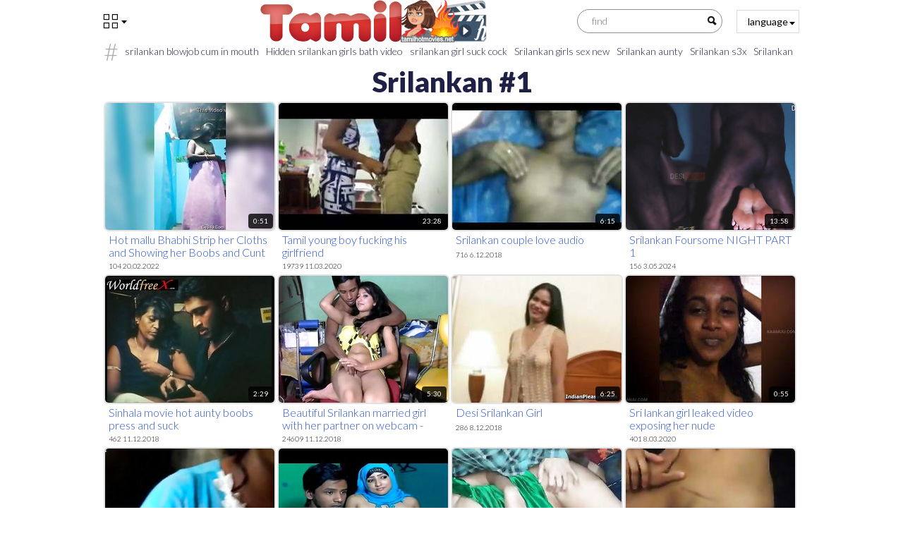

--- FILE ---
content_type: text/html
request_url: https://tamilhotmovies.net/en/category/235339832/Srilankan/popular/1/
body_size: 15109
content:
 
<!DOCTYPE html>
<html lang="en">
<head>
  <base target="_blank">
  <meta content="origin" name="referrer">
  <meta charset="utf-8">
   <meta http-equiv="x-ua-compatible" content="ie=edge">
   <meta name="viewport" content="width=device-width, initial-scale=1.0">
   <title>Tamil Hot Movies - Watch sizzling hot Tamil Srilankan sex videos. </title>
   <link rel="alternate" hreflang="en" href="/en/category/235339832/Srilankan/popular/1/" />
 
   <link rel="canonical" href="https://tamilhotmovies.net/en/category/235339832/Srilankan/popular/1/" />
   <meta name="Description" content="Watch Tamil Srilankan Hot Movies for the latest in adult videos from India. Discover the hottest XXX scenes for free!" />
   <meta name="Keywords" content=""/>
   <meta name="Robots" content="index,follow" />    
   <link rel="stylesheet" href="/assets/css/app.css">
   <script src="https://ajax.googleapis.com/ajax/libs/jquery/1.11.1/jquery.min.js"></script>
  </head>
  <body>
  <script type="text/javascript">var CID=235339832;</script>
  <script src="/js/DKGy6gU5WFQz40CIGTkNd.js" type="text/javascript"></script>
    <div class="header">
        <div class="container">
            <div class="header-content">
                <span class="menu-toggle"></span>
                <div class="logo">
                    <a href="//tamilhotmovies.net" target="_self">
                        <img src="/assets/logo.png" alt="Tamil Hot Movies"></a>
                    </a>
                </div>
                <div class="search-wrap">
                    <form action="/en/search/" target="_self" class="search">
                        <input type="text" name="search" placeholder="find">
                        <button type="submit"></button>
                    </form>
                    <div class="socials">
                    </div>
                    <div class="languages">
                        <span class="lang-current">language</span>
                        <div class="lang-dropdown">
<a href="/en/category/235339832/Srilankan/popular/1/" target="_self" class="en">English</a>
                        </div>
                    </div>
                </div>
    
            </div>
        </div>
    </div>
    
    <div class="main">
        <div class="container">
            <div class="main-content">
                <div class="searches">
 <a href="/en/search/c3JpbGFua2FuICBibG93am9iIGN1bSBpbiBtb3V0aA/" target="_self" title="srilankan  blowjob cum in mouth">srilankan  blowjob cum in mouth</a>  <a href="/en/search/SGlkZGVuIHNyaWxhbmthbiBnaXJscyBiYXRoIHZpZGVv/" target="_self" title="Hidden srilankan girls bath video">Hidden srilankan girls bath video</a>  <a href="/en/search/c3JpbGFua2FuIGdpcmwgc3VjayBjb2Nr/" target="_self" title="srilankan girl suck cock">srilankan girl suck cock</a>  <a href="/en/search/U3JpbGFua2FuIGdpcmxzIHNleCBuZXc/" target="_self" title="Srilankan girls sex new">Srilankan girls sex new</a>  <a href="/en/search/U3JpbGFua2FuIGF1bnR5/" target="_self" title="Srilankan aunty">Srilankan aunty</a>  <a href="/en/search/U3JpbGFua2FuIHMzeA/" target="_self" title="Srilankan s3x">Srilankan s3x</a>  <a href="/en/search/U3JpbGFua2FuIGdyb3VwIHNleA/" target="_self" title="Srilankan group sex">Srilankan group sex</a>  <a href="/en/search/c3JpbGFua2FuIHRhbWlsIHZpZGVvcw/" target="_self" title="srilankan tamil videos">srilankan tamil videos</a>  <a href="/en/search/U3JpbGFua2FuIEFpcmxpbmVz/" target="_self" title="Srilankan Airlines">Srilankan Airlines</a>  <a href="/en/search/U3JpbGFua2FuIGNvdXBsZSBjYW0gc2hvdw/" target="_self" title="Srilankan couple cam show">Srilankan couple cam show</a>  <a href="/en/search/U3JpbGFua2FuIHNleCBhY3RyZXNz/" target="_self" title="Srilankan sex actress">Srilankan sex actress</a>  <a href="/en/search/VGFtaWwgLHNyaWxhbmthbiBzZXg/" target="_self" title="Tamil ,srilankan sex">Tamil ,srilankan sex</a>  <a href="/en/search/c3JpbGFua2FuIGNvdXBsZQ/" target="_self" title="srilankan couple">srilankan couple</a>  <a href="/en/search/U3JpbGFua2FuIHRlZW4gc2V4/" target="_self" title="Srilankan teen sex">Srilankan teen sex</a>  <a href="/en/search/U3JpbGFua2FuIHRhbWls/" target="_self" title="Srilankan tamil">Srilankan tamil</a>  
                </div>
    
                <div class="thumbs-wrap">
                    <div class="aside">
                        <h3>Navigation</h3>
                        <div class="aside-nav">
                                <a href="/en/category/235339832/Srilankan/latest/1/" target="_self"><i class="iconic-hearth"></i>New videos</a>
                                <a href="/en/category/235339832/Srilankan/popular/1/" target="_self"><i class="iconic-star"></i>Hot videos</a>
                                <a href="https://livesexhookers.com/search/tamil/"><i class="iconic-menu_1"></i>Tamil Live Sex</a>
                                <a href="https://pornsites.love/category/indian-porn-tube-sites/"><i class="iconic-like"></i>Tamil Porn Tube Sites</a>
                                <a href="//indiantube.porn"><i class="iconic-like"></i>IndianTube.porn</a>
                        </div>
                    </div>
                    <div class="thumbs">
                        <div class="title-block">
                            <h1 class="title">Srilankan #1</h1>
                        </div>
     	                                       
                        <div class="thumb">
                            <a href="/en/video/4271002775427041296/" class="trd">
                                <div class="thumb-img-wrapper">
                                    <img data-sg="3b45a66540094810" src="/thumbs/296/4271002775427041296_0.jpg"/>
                                    <span class="thumb-info">0:51</span>
                                </div>
                                <span class="thumb-desc">Hot mallu Bhabhi Strip her Cloths and Showing her Boobs and Cunt</span>
                                <span class="thumb-extra">104 20.02.2022</span>
                            </a>
                        </div>                                                                                 
     	                                       
                        <div class="thumb">
                            <a href="/en/video/2705852732144927132/" class="trd">
                                <div class="thumb-img-wrapper">
                                    <img data-sg="258d1eb94204c19c" src="/thumbs/132/2705852732144927132_0.jpg"/>
                                    <span class="thumb-info">23:28</span>
                                </div>
                                <span class="thumb-desc">Tamil young boy fucking his girlfriend</span>
                                <span class="thumb-extra">19739 11.03.2020</span>
                            </a>
                        </div>                                                                                 
     	                                       
                        <div class="thumb">
                            <a href="/en/video/1892856894273446768/" class="trd">
                                <div class="thumb-img-wrapper">
                                    <img data-sg="1a44c75109d16370" src="/thumbs/768/1892856894273446768_0.jpg"/>
                                    <span class="thumb-info">6:15</span>
                                </div>
                                <span class="thumb-desc">Srilankan couple love audio</span>
                                <span class="thumb-extra">716 6.12.2018</span>
                            </a>
                        </div>                                                                                 
     	                                       
                        <div class="thumb">
                            <a href="/en/video/13907650432594594629/" class="trd">
                                <div class="thumb-img-wrapper">
                                    <img data-sg="c101e661ef1bcb45" src="/thumbs/629/13907650432594594629_0.jpg"/>
                                    <span class="thumb-info">13:58</span>
                                </div>
                                <span class="thumb-desc">Srilankan Foursome NIGHT PART 1</span>
                                <span class="thumb-extra">156 3.05.2024</span>
                            </a>
                        </div>                                                                                 
     	                                       
                        <div class="thumb">
                            <a href="/en/video/3824942637019369901/" class="trd">
                                <div class="thumb-img-wrapper">
                                    <img data-sg="3514ed101dc911ad" src="/thumbs/901/3824942637019369901_0.jpg"/>
                                    <span class="thumb-info">2:29</span>
                                </div>
                                <span class="thumb-desc">Sinhala movie hot aunty boobs press and suck</span>
                                <span class="thumb-extra">462 11.12.2018</span>
                            </a>
                        </div>                                                                                 
     	                                       
                        <div class="thumb">
                            <a href="/en/video/3824942636610276219/" class="trd">
                                <div class="thumb-img-wrapper">
                                    <img data-sg="3514ed100566cb7b" src="/thumbs/219/3824942636610276219_0.jpg"/>
                                    <span class="thumb-info">5:30</span>
                                </div>
                                <span class="thumb-desc">Beautiful Srilankan married girl with her partner on webcam - instacam.​pw</span>
                                <span class="thumb-extra">24609 11.12.2018</span>
                            </a>
                        </div>                                                                                 
     	                                       
                        <div class="thumb">
                            <a href="/en/video/1892856896186979460/" class="trd">
                                <div class="thumb-img-wrapper">
                                    <img data-sg="1a44c7517bdf9484" src="/thumbs/460/1892856896186979460_0.jpg"/>
                                    <span class="thumb-info">6:25</span>
                                </div>
                                <span class="thumb-desc">Desi Srilankan Girl</span>
                                <span class="thumb-extra">286 8.12.2018</span>
                            </a>
                        </div>                                                                                 
     	                                       
                        <div class="thumb">
                            <a href="/en/video/2705852734472019595/" class="trd">
                                <div class="thumb-img-wrapper">
                                    <img data-sg="258d1eb9ccb95e8b" src="/thumbs/595/2705852734472019595_0.jpg"/>
                                    <span class="thumb-info">0:55</span>
                                </div>
                                <span class="thumb-desc">Sri lankan girl leaked video  exposing her nude</span>
                                <span class="thumb-extra">401 8.03.2020</span>
                            </a>
                        </div>                                                                                 
     	                                       
                        <div class="thumb">
                            <a href="/en/video/17846070628790015550/" class="trd">
                                <div class="thumb-img-wrapper">
                                    <img data-sg="f7a9faaf318f963e" src="/thumbs/550/17846070628790015550_0.jpg"/>
                                    <span class="thumb-info">7:00</span>
                                </div>
                                <span class="thumb-desc">Married Srilankan Couple MMS - Movies. video2porn2</span>
                                <span class="thumb-extra">2245 1.06.2022</span>
                            </a>
                        </div>                                                                                 
     	                                       
                        <div class="thumb">
                            <a href="/en/video/3824942637489651822/" class="trd">
                                <div class="thumb-img-wrapper">
                                    <img data-sg="3514ed1039d1006e" src="/thumbs/822/3824942637489651822_0.jpg"/>
                                    <span class="thumb-info">1:43</span>
                                </div>
                                <span class="thumb-desc">Married SriLankan muslim Couple</span>
                                <span class="thumb-extra">410 15.12.2018</span>
                            </a>
                        </div>                                                                                 
     	                                       
                        <div class="thumb">
                            <a href="/en/video/8106910319207890149/" class="trd">
                                <div class="thumb-img-wrapper">
                                    <img data-sg="708187fbaa55bce5" src="/thumbs/149/8106910319207890149_0.jpg"/>
                                    <span class="thumb-info">13:33</span>
                                </div>
                                <span class="thumb-desc">Tamil wet vagina  of sexy priya bhabhi</span>
                                <span class="thumb-extra">606 20.02.2022</span>
                            </a>
                        </div>                                                                                 
     	                                       
                        <div class="thumb">
                            <a href="/en/video/2118831467966480339/" class="trd">
                                <div class="thumb-img-wrapper">
                                    <img data-sg="1d6799fe7b0fbfd3" src="/thumbs/339/2118831467966480339_0.jpg"/>
                                    <span class="thumb-info">6:36</span>
                                </div>
                                <span class="thumb-desc">SriLankan Horny Wife Sex - Movies. video2porn2</span>
                                <span class="thumb-extra">60 20.02.2022</span>
                            </a>
                        </div>                                                                                 
     	                                       
                        <div class="thumb">
                            <a href="/en/video/3824942636577379414/" class="trd">
                                <div class="thumb-img-wrapper">
                                    <img data-sg="3514ed100370d456" src="/thumbs/414/3824942636577379414_0.jpg"/>
                                    <span class="thumb-info">5:05</span>
                                </div>
                                <span class="thumb-desc">Indian mature couple sex www.playindiansex.com</span>
                                <span class="thumb-extra">4513 15.12.2018</span>
                            </a>
                        </div>                                                                                 
     	                                       
                        <div class="thumb">
                            <a href="/en/video/6140752955781534094/" class="trd">
                                <div class="thumb-img-wrapper">
                                    <img data-sg="5538564736c9d18e" src="/thumbs/94/6140752955781534094_0.jpg"/>
                                    <span class="thumb-info">7:41</span>
                                </div>
                                <span class="thumb-desc">Srilankan wela හොදට හුකනවා</span>
                                <span class="thumb-extra">97 20.12.2023</span>
                            </a>
                        </div>                                                                                 
     	                                       
                        <div class="thumb">
                            <a href="/en/video/3824942637125608442/" class="trd">
                                <div class="thumb-img-wrapper">
                                    <img data-sg="3514ed10241e23fa" src="/thumbs/442/3824942637125608442_0.jpg"/>
                                    <span class="thumb-info">2:14</span>
                                </div>
                                <span class="thumb-desc">Srilankan Tamil</span>
                                <span class="thumb-extra">133 3.03.2020</span>
                            </a>
                        </div>                                                                                 
     	                                       
                        <div class="thumb">
                            <a href="/en/video/16329582727433078958/" class="trd">
                                <div class="thumb-img-wrapper">
                                    <img data-sg="e29e54f90700c8ae" src="/thumbs/958/16329582727433078958_0.jpg"/>
                                    <span class="thumb-info">7:00</span>
                                </div>
                                <span class="thumb-desc">Desi Srilankan Girl.</span>
                                <span class="thumb-extra">8 23.02.2022</span>
                            </a>
                        </div>                                                                                 
     	                                       
                        <div class="thumb">
                            <a href="/en/video/4032882533439914672/" class="trd">
                                <div class="thumb-img-wrapper">
                                    <img data-sg="37f7ad4c0a9042b0" src="/thumbs/672/4032882533439914672_0.jpg"/>
                                    <span class="thumb-info">7:00</span>
                                </div>
                                <span class="thumb-desc">SriLankan Married Couple - Movies. video2porn2</span>
                                <span class="thumb-extra">501 23.02.2022</span>
                            </a>
                        </div>                                                                                 
     	                                       
                        <div class="thumb">
                            <a href="/en/video/13166191141671186155/" class="trd">
                                <div class="thumb-img-wrapper">
                                    <img data-sg="b6b7b515fc34aeeb" src="/thumbs/155/13166191141671186155_0.jpg"/>
                                    <span class="thumb-info">7:00</span>
                                </div>
                                <span class="thumb-desc">Srilankan college babe taking shower washing herself off after enjoying fuck session in doggy style</span>
                                <span class="thumb-extra">99 20.02.2022</span>
                            </a>
                        </div>                                                                                 
     	                                       
                        <div class="thumb">
                            <a href="/en/video/8817787813062095554/" class="trd">
                                <div class="thumb-img-wrapper">
                                    <img data-sg="7a5f134c1e55b2c2" src="/thumbs/554/8817787813062095554_0.jpg"/>
                                    <span class="thumb-info">3:16</span>
                                </div>
                                <span class="thumb-desc">Horny Srilankan bhabhi sucking partners cock while showing lovely tits then getting completely naked and fucking first missionary style followed by cowgirl position and enjoying in this must watch MMS.</span>
                                <span class="thumb-extra">2247 20.02.2022</span>
                            </a>
                        </div>                                                                                 
     	                                       
                        <div class="thumb">
                            <a href="/en/video/2705852732597519133/" class="trd">
                                <div class="thumb-img-wrapper">
                                    <img data-sg="258d1eb95cfec31d" src="/thumbs/133/2705852732597519133_0.jpg"/>
                                    <span class="thumb-info">0:19</span>
                                </div>
                                <span class="thumb-desc">Srilankan</span>
                                <span class="thumb-extra">471 29.02.2020</span>
                            </a>
                        </div>                                                                                 
     	                                       
                        <div class="thumb">
                            <a href="/en/video/9715578145345738350/" class="trd">
                                <div class="thumb-img-wrapper">
                                    <img data-sg="86d4aad90ce1966e" src="/thumbs/350/9715578145345738350_0.jpg"/>
                                    <span class="thumb-info">7:00</span>
                                </div>
                                <span class="thumb-desc">Sexy Srilankan babe showing mouth watering tits and ass cheeks while getting caressed and kissed by her foriegn manager after hot fucking.</span>
                                <span class="thumb-extra">93 20.02.2022</span>
                            </a>
                        </div>                                                                                 
     	                                       
                        <div class="thumb">
                            <a href="/en/video/7876964734092226531/" class="trd">
                                <div class="thumb-img-wrapper">
                                    <img data-sg="6d5099b113d8afe3" src="/thumbs/531/7876964734092226531_0.jpg"/>
                                    <span class="thumb-info">12:48</span>
                                </div>
                                <span class="thumb-desc">seen a awesome woman from India</span>
                                <span class="thumb-extra">89 28.02.2022</span>
                            </a>
                        </div>                                                                                 
     	                                       
                        <div class="thumb">
                            <a href="/en/video/2705852733578790046/" class="trd">
                                <div class="thumb-img-wrapper">
                                    <img data-sg="258d1eb9977bc49e" src="/thumbs/46/2705852733578790046_0.jpg"/>
                                    <span class="thumb-info">5:54</span>
                                </div>
                                <span class="thumb-desc">Srilankan Spa Akka</span>
                                <span class="thumb-extra">23 11.03.2020</span>
                            </a>
                        </div>                                                                                 
     	                                       
                        <div class="thumb">
                            <a href="/en/video/17168256732313980164/" class="trd">
                                <div class="thumb-img-wrapper">
                                    <img data-sg="ee41e68966488d04" src="/thumbs/164/17168256732313980164_0.jpg"/>
                                    <span class="thumb-info">13:15</span>
                                </div>
                                <span class="thumb-desc">mature not here  alone desi shy girl  fucked by her teacher</span>
                                <span class="thumb-extra">873 23.02.2022</span>
                            </a>
                        </div>                                                                                 
     	                                       
                        <div class="thumb">
                            <a href="/en/video/2705852733576893191/" class="trd">
                                <div class="thumb-img-wrapper">
                                    <img data-sg="258d1eb9975ed307" src="/thumbs/191/2705852733576893191_0.jpg"/>
                                    <span class="thumb-info">8:05</span>
                                </div>
                                <span class="thumb-desc">Srilankan couple</span>
                                <span class="thumb-extra">11 29.02.2020</span>
                            </a>
                        </div>                                                                                 
     	                                       
                        <div class="thumb">
                            <a href="/en/video/5617734973461438966/" class="trd">
                                <div class="thumb-img-wrapper">
                                    <img data-sg="4df63431bf7521f6" src="/thumbs/966/5617734973461438966_0.jpg"/>
                                    <span class="thumb-info">2:01</span>
                                </div>
                                <span class="thumb-desc">Srilankan Wife Blowjob - Movies.</span>
                                <span class="thumb-extra">82 20.02.2022</span>
                            </a>
                        </div>                                                                                 
     	                                       
                        <div class="thumb">
                            <a href="/en/video/4665868285080908129/" class="trd">
                                <div class="thumb-img-wrapper">
                                    <img data-sg="40c07e7c05023161" src="/thumbs/129/4665868285080908129_0.jpg"/>
                                    <span class="thumb-info">4:03</span>
                                </div>
                                <span class="thumb-desc">Srilankan feetjob next level කකුල් සැපෙ අලුත් එක දනිස්සෙන් අතෙ ගස්සන ස්පා ක</span>
                                <span class="thumb-extra">50 5.01.2024</span>
                            </a>
                        </div>                                                                                 
     	                                       
                        <div class="thumb">
                            <a href="/en/video/2705852732761878747/" class="trd">
                                <div class="thumb-img-wrapper">
                                    <img data-sg="258d1eb966cab0db" src="/thumbs/747/2705852732761878747_0.jpg"/>
                                    <span class="thumb-info">2:12</span>
                                </div>
                                <span class="thumb-desc">Srilankan aunty</span>
                                <span class="thumb-extra">336 11.03.2020</span>
                            </a>
                        </div>                                                                                 
     	                                       
                        <div class="thumb">
                            <a href="/en/video/2399787757388713527/" class="trd">
                                <div class="thumb-img-wrapper">
                                    <img data-sg="214dc2402f7c4e37" src="/thumbs/527/2399787757388713527_0.jpg"/>
                                    <span class="thumb-info">22:11</span>
                                </div>
                                <span class="thumb-desc">Indian Srilankan Couple Taking Experience Sex in New Hotel - Wowmoyback</span>
                                <span class="thumb-extra">244 1.06.2022</span>
                            </a>
                        </div>                                                                                 
     	                                       
                        <div class="thumb">
                            <a href="/en/video/2705852734642071187/" class="trd">
                                <div class="thumb-img-wrapper">
                                    <img data-sg="258d1eb9d6dc2693" src="/thumbs/187/2705852734642071187_0.jpg"/>
                                    <span class="thumb-info">5:29</span>
                                </div>
                                <span class="thumb-desc">Srilankan 5</span>
                                <span class="thumb-extra">344 29.02.2020</span>
                            </a>
                        </div>                                                                                 
     	                                       
                        <div class="thumb">
                            <a href="/en/video/17903709931614959547/" class="trd">
                                <div class="thumb-img-wrapper">
                                    <img data-sg="f876c1532b8af7bb" src="/thumbs/547/17903709931614959547_0.jpg"/>
                                    <span class="thumb-info">5:02</span>
                                </div>
                                <span class="thumb-desc">Desi gf hardcore fucking defarent style & hard oral, Tamil amateur hardcore fucking defarent style & deepthroat oral. Deshiangel</span>
                                <span class="thumb-extra">55 5.01.2024</span>
                            </a>
                        </div>                                                                                 
     	                                       
                        <div class="thumb">
                            <a href="/en/video/10522969549193352554/" class="trd">
                                <div class="thumb-img-wrapper">
                                    <img data-sg="9209190d49ec156a" src="/thumbs/554/10522969549193352554_0.jpg"/>
                                    <span class="thumb-info">7:00</span>
                                </div>
                                <span class="thumb-desc">Srilankan Babe Sex - Movies.</span>
                                <span class="thumb-extra">74 23.02.2022</span>
                            </a>
                        </div>                                                                                 
     	                                       
                        <div class="thumb">
                            <a href="/en/video/11736901007804687182/" class="trd">
                                <div class="thumb-img-wrapper">
                                    <img data-sg="a2e1d948261f634e" src="/thumbs/182/11736901007804687182_0.jpg"/>
                                    <span class="thumb-info">7:00</span>
                                </div>
                                <span class="thumb-desc">Srilankan GF Fucked In Car - Movies.</span>
                                <span class="thumb-extra">73 23.02.2022</span>
                            </a>
                        </div>                                                                                 
     	                                       
                        <div class="thumb">
                            <a href="/en/video/12993981643746915136/" class="trd">
                                <div class="thumb-img-wrapper">
                                    <img data-sg="b453e575bd7b3340" src="/thumbs/136/12993981643746915136_0.jpg"/>
                                    <span class="thumb-info">1:00</span>
                                </div>
                                <span class="thumb-desc">Indian Desi srilankan girl risky public outdoor flashing vagina and pissing</span>
                                <span class="thumb-extra">76 5.01.2024</span>
                            </a>
                        </div>                                                                                 
     	                                       
                        <div class="thumb">
                            <a href="/en/video/2705852732007419109/" class="trd">
                                <div class="thumb-img-wrapper">
                                    <img data-sg="258d1eb939d28ce5" src="/thumbs/109/2705852732007419109_0.jpg"/>
                                    <span class="thumb-info">2:58</span>
                                </div>
                                <span class="thumb-desc">Srilankan akkige sapa komda</span>
                                <span class="thumb-extra">78 7.03.2020</span>
                            </a>
                        </div>                                                                                 
     	                                       
                        <div class="thumb">
                            <a href="/en/video/474224764150346209/" class="trd">
                                <div class="thumb-img-wrapper">
                                    <img data-sg="694c8e912dff1e1" src="/thumbs/209/474224764150346209_0.jpg"/>
                                    <span class="thumb-info">3:36</span>
                                </div>
                                <span class="thumb-desc">srilankan Good Vibes with triplet</span>
                                <span class="thumb-extra">101 23.12.2023</span>
                            </a>
                        </div>                                                                                 
     	                                       
                        <div class="thumb">
                            <a href="/en/video/14486900806162056233/" class="trd">
                                <div class="thumb-img-wrapper">
                                    <img data-sg="c90bcf873f9c0429" src="/thumbs/233/14486900806162056233_0.jpg"/>
                                    <span class="thumb-info">7:00</span>
                                </div>
                                <span class="thumb-desc">Srilankan babe is slowly riding her boyfriends cock showing her ass and enjoying the lovely sexperience.</span>
                                <span class="thumb-extra">205 20.02.2022</span>
                            </a>
                        </div>                                                                                 
     	                                       
                        <div class="thumb">
                            <a href="/en/video/5591419083665858568/" class="trd">
                                <div class="thumb-img-wrapper">
                                    <img data-sg="4d98b608303e6008" src="/thumbs/568/5591419083665858568_0.jpg"/>
                                    <span class="thumb-info">3:42</span>
                                </div>
                                <span class="thumb-desc">Tamil Adult Clip Nude Aunty Rekha</span>
                                <span class="thumb-extra">206 20.02.2022</span>
                            </a>
                        </div>                                                                                 
     	                                       
                        <div class="thumb">
                            <a href="/en/video/3824942637347009452/" class="trd">
                                <div class="thumb-img-wrapper">
                                    <img data-sg="3514ed10315073ac" src="/thumbs/452/3824942637347009452_0.jpg"/>
                                    <span class="thumb-info">8:08</span>
                                </div>
                                <span class="thumb-desc">lankan Lovers in car</span>
                                <span class="thumb-extra">208 15.12.2018</span>
                            </a>
                        </div>                                                                                 
     	                                       
                        <div class="thumb">
                            <a href="/en/video/15638289987635277395/" class="trd">
                                <div class="thumb-img-wrapper">
                                    <img data-sg="d9065de3778c6e53" src="/thumbs/395/15638289987635277395_0.jpg"/>
                                    <span class="thumb-info">7:00</span>
                                </div>
                                <span class="thumb-desc">Srilankan Girl Homemade - Movies. video2porn2</span>
                                <span class="thumb-extra">46 23.02.2022</span>
                            </a>
                        </div>                                                                                 
     	                                       
                        <div class="thumb">
                            <a href="/en/video/13012597347036664368/" class="trd">
                                <div class="thumb-img-wrapper">
                                    <img data-sg="b4960857eb4f9230" src="/thumbs/368/13012597347036664368_0.jpg"/>
                                    <span class="thumb-info">2:22</span>
                                </div>
                                <span class="thumb-desc">SriLankan Married Couple - Movies. video5porn5</span>
                                <span class="thumb-extra">158 4.04.2022</span>
                            </a>
                        </div>                                                                                 
     	                                       
                        <div class="thumb">
                            <a href="/en/video/2251208986363674762/" class="trd">
                                <div class="thumb-img-wrapper">
                                    <img data-sg="1f3de6a54b5fc08a" src="/thumbs/762/2251208986363674762_0.jpg"/>
                                    <span class="thumb-info">0:48</span>
                                </div>
                                <span class="thumb-desc">Sexy Zone Srilankan</span>
                                <span class="thumb-extra">67 24.12.2023</span>
                            </a>
                        </div>                                                                                 
     	                                       
                        <div class="thumb">
                            <a href="/en/video/3824942639345281357/" class="trd">
                                <div class="thumb-img-wrapper">
                                    <img data-sg="3514ed10a86ba94d" src="/thumbs/357/3824942639345281357_0.jpg"/>
                                    <span class="thumb-info">2:29</span>
                                </div>
                                <span class="thumb-desc">tamil Srilankan</span>
                                <span class="thumb-extra">30 29.06.2019</span>
                            </a>
                        </div>                                                                                 
     	                                       
                        <div class="thumb">
                            <a href="/en/video/563077475055358745/" class="trd">
                                <div class="thumb-img-wrapper">
                                    <img data-sg="7d073faf1b2d319" src="/thumbs/745/563077475055358745_0.jpg"/>
                                    <span class="thumb-info">1:13</span>
                                </div>
                                <span class="thumb-desc">SriLankan Wife Oral Sex - Movies. video2porn2</span>
                                <span class="thumb-extra">57 20.02.2022</span>
                            </a>
                        </div>                                                                                 
     	                                       
                        <div class="thumb">
                            <a href="/en/video/10865666870486459138/" class="trd">
                                <div class="thumb-img-wrapper">
                                    <img data-sg="96ca9a732f136302" src="/thumbs/138/10865666870486459138_0.jpg"/>
                                    <span class="thumb-info">7:00</span>
                                </div>
                                <span class="thumb-desc">Married Srilankan Couple - Movies. video2porn2</span>
                                <span class="thumb-extra">216 20.02.2022</span>
                            </a>
                        </div>                                                                                 
     	                                       
                        <div class="thumb">
                            <a href="/en/video/1892856898293932524/" class="trd">
                                <div class="thumb-img-wrapper">
                                    <img data-sg="1a44c751f97521ec" src="/thumbs/524/1892856898293932524_0.jpg"/>
                                    <span class="thumb-info">8:05</span>
                                </div>
                                <span class="thumb-desc">3 - Srilankan Tamil Indian Teenager taking her Shower </span>
                                <span class="thumb-extra">546 12.04.2019</span>
                            </a>
                        </div>                                                                                 
     	                                       
                        <div class="thumb">
                            <a href="/en/video/2872900363103195704/" class="trd">
                                <div class="thumb-img-wrapper">
                                    <img data-sg="27de97a8b1db5238" src="/thumbs/704/2872900363103195704_0.jpg"/>
                                    <span class="thumb-info">1:19</span>
                                </div>
                                <span class="thumb-desc">Srilankan housewife dped</span>
                                <span class="thumb-extra">60 24.12.2023</span>
                            </a>
                        </div>                                                                                 
     	                                       
                        <div class="thumb">
                            <a href="/en/video/16563913593110824191/" class="trd">
                                <div class="thumb-img-wrapper">
                                    <img data-sg="e5ded7a74fa284ff" src="/thumbs/191/16563913593110824191_0.jpg"/>
                                    <span class="thumb-info">5:21</span>
                                </div>
                                <span class="thumb-desc">My housewife fucking in office with boss huge dick</span>
                                <span class="thumb-extra">113 23.02.2022</span>
                            </a>
                        </div>                                                                                 
     	                                       
                        <div class="thumb">
                            <a href="/en/video/811690259139738518/" class="trd">
                                <div class="thumb-img-wrapper">
                                    <img data-sg="b43b3fd7bab3b96" src="/thumbs/518/811690259139738518_0.jpg"/>
                                    <span class="thumb-info">6:25</span>
                                </div>
                                <span class="thumb-desc">Tamil bhabhi hard fucking sex with ex lover in absence of her husband</span>
                                <span class="thumb-extra">284 28.02.2022</span>
                            </a>
                        </div>                                                                                 
     	                                       
                        <div class="thumb">
                            <a href="/en/video/930541039635255734/" class="trd">
                                <div class="thumb-img-wrapper">
                                    <img data-sg="ce9f2253461d1b6" src="/thumbs/734/930541039635255734_0.jpg"/>
                                    <span class="thumb-info">7:00</span>
                                </div>
                                <span class="thumb-desc">Srilankan fuck party.</span>
                                <span class="thumb-extra">77 23.12.2023</span>
                            </a>
                        </div>                                                                                 
     	                                       
                        <div class="thumb">
                            <a href="/en/video/18378077188089701404/" class="trd">
                                <div class="thumb-img-wrapper">
                                    <img data-sg="ff0c0bd4d2cbe41c" src="/thumbs/404/18378077188089701404_0.jpg"/>
                                    <span class="thumb-info">7:01</span>
                                </div>
                                <span class="thumb-desc">rewind sex mix masti film</span>
                                <span class="thumb-extra">79 20.02.2022</span>
                            </a>
                        </div>                                                                                 
     	                                       
                        <div class="thumb">
                            <a href="/en/video/3824942637303878585/" class="trd">
                                <div class="thumb-img-wrapper">
                                    <img data-sg="3514ed102ebe53b9" src="/thumbs/585/3824942637303878585_0.jpg"/>
                                    <span class="thumb-info">1:23</span>
                                </div>
                                <span class="thumb-desc">married srilankan indian couple live webcam show sex</span>
                                <span class="thumb-extra">55 29.06.2019</span>
                            </a>
                        </div>                                                                                 
     	                                       
                        <div class="thumb">
                            <a href="/en/video/13629632995046373389/" class="trd">
                                <div class="thumb-img-wrapper">
                                    <img data-sg="bd262eff00aeb80d" src="/thumbs/389/13629632995046373389_0.jpg"/>
                                    <span class="thumb-info">2:47</span>
                                </div>
                                <span class="thumb-desc">Srilankan Housewife - Movies.</span>
                                <span class="thumb-extra">5 20.02.2022</span>
                            </a>
                        </div>                                                                                 
     	                                       
                        <div class="thumb">
                            <a href="/en/video/14471778747754237519/" class="trd">
                                <div class="thumb-img-wrapper">
                                    <img data-sg="c8d61618a7f04e4f" src="/thumbs/519/14471778747754237519_0.jpg"/>
                                    <span class="thumb-info">7:00</span>
                                </div>
                                <span class="thumb-desc">Srilankan Couple Sex - Movies. video3porn3</span>
                                <span class="thumb-extra">51 20.02.2022</span>
                            </a>
                        </div>                                                                                 
     	                                       
                        <div class="thumb">
                            <a href="/en/video/2705852735106179754/" class="trd">
                                <div class="thumb-img-wrapper">
                                    <img data-sg="258d1eb9f285e2aa" src="/thumbs/754/2705852735106179754_0.jpg"/>
                                    <span class="thumb-info">1:30</span>
                                </div>
                                <span class="thumb-desc">Teen, fingering, love, collage, babe, indian , srilankan</span>
                                <span class="thumb-extra">256 3.03.2020</span>
                            </a>
                        </div>                                                                                 
     	                                       
                        <div class="thumb">
                            <a href="/en/video/15246137415761760403/" class="trd">
                                <div class="thumb-img-wrapper">
                                    <img data-sg="d3952933bf459093" src="/thumbs/403/15246137415761760403_0.jpg"/>
                                    <span class="thumb-info">3:46</span>
                                </div>
                                <span class="thumb-desc">Srilankan Bhabhi Masturbate - Movies. video2porn2</span>
                                <span class="thumb-extra">291 23.02.2022</span>
                            </a>
                        </div>                                                                                 
     	                                       
                        <div class="thumb">
                            <a href="/en/video/2571836453149819791/" class="trd">
                                <div class="thumb-img-wrapper">
                                    <img data-sg="23b0ffa0c265438f" src="/thumbs/791/2571836453149819791_0.jpg"/>
                                    <span class="thumb-info">5:08</span>
                                </div>
                                <span class="thumb-desc">Tamil Porn</span>
                                <span class="thumb-extra">56 2.03.2024</span>
                            </a>
                        </div>                                                                                 
     	                                       
                        <div class="thumb">
                            <a href="/en/video/14541416548101158719/" class="trd">
                                <div class="thumb-img-wrapper">
                                    <img data-sg="c9cd7d4e888e773f" src="/thumbs/719/14541416548101158719_0.jpg"/>
                                    <span class="thumb-info">4:03</span>
                                </div>
                                <span class="thumb-desc">Srilankan Honeymoon - Movies.</span>
                                <span class="thumb-extra">222 20.02.2022</span>
                            </a>
                        </div>                                                                                 
     	                                       
                        <div class="thumb">
                            <a href="/en/video/5588782355749650681/" class="trd">
                                <div class="thumb-img-wrapper">
                                    <img data-sg="4d8f57f1216dc0f9" src="/thumbs/681/5588782355749650681_0.jpg"/>
                                    <span class="thumb-info">2:54</span>
                                </div>
                                <span class="thumb-desc">Srilankan</span>
                                <span class="thumb-extra">52 14.04.2024</span>
                            </a>
                        </div>                                                                                 
     	                                       
                        <div class="thumb">
                            <a href="/en/video/3375474940823756400/" class="trd">
                                <div class="thumb-img-wrapper">
                                    <img data-sg="2ed818931c085e70" src="/thumbs/400/3375474940823756400_0.jpg"/>
                                    <span class="thumb-info">4:19</span>
                                </div>
                                <span class="thumb-desc">Srilankan in night dress</span>
                                <span class="thumb-extra">50 1.01.2024</span>
                            </a>
                        </div>                                                                                 
     	                                       
                        <div class="thumb">
                            <a href="/en/video/11494881634567196656/" class="trd">
                                <div class="thumb-img-wrapper">
                                    <img data-sg="9f8605f1b38a0ff0" src="/thumbs/656/11494881634567196656_0.jpg"/>
                                    <span class="thumb-info">7:00</span>
                                </div>
                                <span class="thumb-desc">Srilankan Couple Homemade - Movies. video3porn3</span>
                                <span class="thumb-extra">233 17.05.2022</span>
                            </a>
                        </div>                                                                                 
     	                                       
                        <div class="thumb">
                            <a href="/en/video/16386213043100777078/" class="trd">
                                <div class="thumb-img-wrapper">
                                    <img data-sg="e36785f1dfe4fa76" src="/thumbs/78/16386213043100777078_0.jpg"/>
                                    <span class="thumb-info">5:22</span>
                                </div>
                                <span class="thumb-desc">sunday hardcore sex in 3rd grade hotel with client</span>
                                <span class="thumb-extra">235 20.02.2022</span>
                            </a>
                        </div>                                                                                 
     	                                       
                        <div class="thumb">
                            <a href="/en/video/11978426026908889223/" class="trd">
                                <div class="thumb-img-wrapper">
                                    <img data-sg="a63beb01ce32b087" src="/thumbs/223/11978426026908889223_0.jpg"/>
                                    <span class="thumb-info">14:19</span>
                                </div>
                                <span class="thumb-desc">किसी और की बीवी को चोदने के लिये मनाना अलग ही मजा है जब कि वो शादी मे आई हो और पति साथ नही हो जरुर दखे</span>
                                <span class="thumb-extra">242 20.02.2022</span>
                            </a>
                        </div>                                                                                 
     	                                       
                        <div class="thumb">
                            <a href="/en/video/2059185085101437000/" class="trd">
                                <div class="thumb-img-wrapper">
                                    <img data-sg="1c93b1ecc440f048" src="/thumbs/0/2059185085101437000_0.jpg"/>
                                    <span class="thumb-info">7:00</span>
                                </div>
                                <span class="thumb-desc">Now here's a married SriLankan young sexy wife that knows how to suck dick! See Rizna deep throat 7 inches of Riyaneth her husband.</span>
                                <span class="thumb-extra">248 20.02.2022</span>
                            </a>
                        </div>                                                                                 
     	                                       
                        <div class="thumb">
                            <a href="/en/video/16053166007705207728/" class="trd">
                                <div class="thumb-img-wrapper">
                                    <img data-sg="dec84d6e41a503b0" src="/thumbs/728/16053166007705207728_0.jpg"/>
                                    <span class="thumb-info">8:19</span>
                                </div>
                                <span class="thumb-desc">Srilankan romantic sex in riyal cupal දිව දලා දිපු සැප</span>
                                <span class="thumb-extra">40 5.01.2024</span>
                            </a>
                        </div>                                                                                 
     	                                       
                        <div class="thumb">
                            <a href="/en/video/7441571166808143446/" class="trd">
                                <div class="thumb-img-wrapper">
                                    <img data-sg="6745c58c90637656" src="/thumbs/446/7441571166808143446_0.jpg"/>
                                    <span class="thumb-info">4:35</span>
                                </div>
                                <span class="thumb-desc">New SriLankan Cunt licking ලෙවකන්න ඔනෙ තැන සද්දෙ අඩු කරල අහල දැනගන්න</span>
                                <span class="thumb-extra">39 5.01.2024</span>
                            </a>
                        </div>                                                                                 
     	                                       
                        <div class="thumb">
                            <a href="/en/video/671748038241831483/" class="trd">
                                <div class="thumb-img-wrapper">
                                    <img data-sg="95287481df84a3b" src="/thumbs/483/671748038241831483_0.jpg"/>
                                    <span class="thumb-info">7:00</span>
                                </div>
                                <span class="thumb-desc">Srilankan Double Fun - Movies.</span>
                                <span class="thumb-extra">1 24.12.2023</span>
                            </a>
                        </div>                                                                                 
     	                                       
                        <div class="thumb">
                            <a href="/en/video/1892856897543940757/" class="trd">
                                <div class="thumb-img-wrapper">
                                    <img data-sg="1a44c751ccc12a95" src="/thumbs/757/1892856897543940757_0.jpg"/>
                                    <span class="thumb-info">0:32</span>
                                </div>
                                <span class="thumb-desc">Srilankan Indian girl - Fucking Anal and Cumshot</span>
                                <span class="thumb-extra">166 27.03.2019</span>
                            </a>
                        </div>                                                                                 
     	                                       
                        <div class="thumb">
                            <a href="/en/video/3511075964366624111/" class="trd">
                                <div class="thumb-img-wrapper">
                                    <img data-sg="30b9d8fcb37c156f" src="/thumbs/111/3511075964366624111_0.jpg"/>
                                    <span class="thumb-info">13:18</span>
                                </div>
                                <span class="thumb-desc">Srilankan Cute Lady With A Super Suck</span>
                                <span class="thumb-extra">39 5.01.2024</span>
                            </a>
                        </div>                                                                                 
     	                                       
                        <div class="thumb">
                            <a href="/en/video/634421939245574288/" class="trd">
                                <div class="thumb-img-wrapper">
                                    <img data-sg="8cdeb6476726890" src="/thumbs/288/634421939245574288_0.jpg"/>
                                    <span class="thumb-info">7:00</span>
                                </div>
                                <span class="thumb-desc">SriLankan Married Couple - Movies. video4porn4</span>
                                <span class="thumb-extra">178 4.04.2022</span>
                            </a>
                        </div>                                                                                 
     	                                       
                        <div class="thumb">
                            <a href="/en/video/169963026553600678/" class="trd">
                                <div class="thumb-img-wrapper">
                                    <img data-sg="25bd478dead7aa6" src="/thumbs/678/169963026553600678_0.jpg"/>
                                    <span class="thumb-info">9:11</span>
                                </div>
                                <span class="thumb-desc">Sunita Ki Chudai Din Me Hi</span>
                                <span class="thumb-extra">183 23.02.2022</span>
                            </a>
                        </div>                                                                                 
     	                                       
                        <div class="thumb">
                            <a href="/en/video/13331824645727465828/" class="trd">
                                <div class="thumb-img-wrapper">
                                    <img data-sg="b90427e158623164" src="/thumbs/828/13331824645727465828_0.jpg"/>
                                    <span class="thumb-info">5:37</span>
                                </div>
                                <span class="thumb-desc">All styles aunty fucking with 18 years nymphos boy in India</span>
                                <span class="thumb-extra">213 20.02.2022</span>
                            </a>
                        </div>                                                                                 
     	                                       
                        <div class="thumb">
                            <a href="/en/video/12544632232251699566/" class="trd">
                                <div class="thumb-img-wrapper">
                                    <img data-sg="ae177c8d0947316e" src="/thumbs/566/12544632232251699566_0.jpg"/>
                                    <span class="thumb-info">7:04</span>
                                </div>
                                <span class="thumb-desc">hot teenage Desi couple enjoying sex in hotel</span>
                                <span class="thumb-extra">215 20.02.2022</span>
                            </a>
                        </div>                                                                                 
     	                                       
                        <div class="thumb">
                            <a href="/en/video/8337194127979036836/" class="trd">
                                <div class="thumb-img-wrapper">
                                    <img data-sg="73b3a9e315a9c0a4" src="/thumbs/836/8337194127979036836_0.jpg"/>
                                    <span class="thumb-info">3:16</span>
                                </div>
                                <span class="thumb-desc">Srilankan Teen Foreplay - Movies.</span>
                                <span class="thumb-extra">71 1.06.2022</span>
                            </a>
                        </div>                                                                                 
     	                                       
                        <div class="thumb">
                            <a href="/en/video/2705852733575435011/" class="trd">
                                <div class="thumb-img-wrapper">
                                    <img data-sg="258d1eb997489303" src="/thumbs/11/2705852733575435011_0.jpg"/>
                                    <span class="thumb-info">2:13</span>
                                </div>
                                <span class="thumb-desc">Indian Punjab Girlfriend with Tamil Srilankan Boyfriend</span>
                                <span class="thumb-extra">229 3.03.2020</span>
                            </a>
                        </div>                                                                                 
     	                                       
                        <div class="thumb">
                            <a href="/en/video/4130408286558465476/" class="trd">
                                <div class="thumb-img-wrapper">
                                    <img data-sg="39522873e9a5adc4" src="/thumbs/476/4130408286558465476_0.jpg"/>
                                    <span class="thumb-info">2:01</span>
                                </div>
                                <span class="thumb-desc">Srilankan Bath Leaked</span>
                                <span class="thumb-extra">42 5.01.2024</span>
                            </a>
                        </div>                                                                                 
     	                                       
                        <div class="thumb">
                            <a href="/en/video/2346856877342101623/" class="trd">
                                <div class="thumb-img-wrapper">
                                    <img data-sg="2091b5e550a89077" src="/thumbs/623/2346856877342101623_0.jpg"/>
                                    <span class="thumb-info">12:19</span>
                                </div>
                                <span class="thumb-desc">to without cloths for views body and hard enjoy</span>
                                <span class="thumb-extra">43 5.01.2024</span>
                            </a>
                        </div>                                                                                 
     	                                       
                        <div class="thumb">
                            <a href="/en/video/5986543715359313212/" class="trd">
                                <div class="thumb-img-wrapper">
                                    <img data-sg="531479ca8256cd3c" src="/thumbs/212/5986543715359313212_0.jpg"/>
                                    <span class="thumb-info">4:06</span>
                                </div>
                                <span class="thumb-desc">Srilankan fuck</span>
                                <span class="thumb-extra">37 5.01.2024</span>
                            </a>
                        </div>                                                                                 
     	                                       
                        <div class="thumb">
                            <a href="/en/video/2059185083719138869/" class="trd">
                                <div class="thumb-img-wrapper">
                                    <img data-sg="1c93b1ec71dcbe35" src="/thumbs/869/2059185083719138869_0.jpg"/>
                                    <span class="thumb-info">7:00</span>
                                </div>
                                <span class="thumb-desc">Now here's a married SriLankan young sexy wife that knows how to suck dick! See Rizna deep throat 7 inches of Riyaneth her husband.</span>
                                <span class="thumb-extra">230 20.02.2022</span>
                            </a>
                        </div>                                                                                 
     	                                       
                        <div class="thumb">
                            <a href="/en/video/7780559325243343733/" class="trd">
                                <div class="thumb-img-wrapper">
                                    <img data-sg="6bfa197baefb8375" src="/thumbs/733/7780559325243343733_0.jpg"/>
                                    <span class="thumb-info">2:41</span>
                                </div>
                                <span class="thumb-desc">Tamil & Srilankan Aunty see through</span>
                                <span class="thumb-extra">119 23.02.2022</span>
                            </a>
                        </div>                                                                                 
     	                                       
                        <div class="thumb">
                            <a href="/en/video/6502657028636166419/" class="trd">
                                <div class="thumb-img-wrapper">
                                    <img data-sg="5a3e141d700e4913" src="/thumbs/419/6502657028636166419_0.jpg"/>
                                    <span class="thumb-info">7:46</span>
                                </div>
                                <span class="thumb-desc">Tamil Couple Taking Shower Together In Bathroom</span>
                                <span class="thumb-extra">242 23.02.2022</span>
                            </a>
                        </div>                                                                                 
     	                                       
                        <div class="thumb">
                            <a href="/en/video/18269665131013819289/" class="trd">
                                <div class="thumb-img-wrapper">
                                    <img data-sg="fd8ae3a3cb6b4b99" src="/thumbs/289/18269665131013819289_0.jpg"/>
                                    <span class="thumb-info">17:13</span>
                                </div>
                                <span class="thumb-desc">Srilankan Housewife Naked - Movies.</span>
                                <span class="thumb-extra">145 20.02.2022</span>
                            </a>
                        </div>                                                                                 
     	                                       
                        <div class="thumb">
                            <a href="/en/video/2005813869716685430/" class="trd">
                                <div class="thumb-img-wrapper">
                                    <img data-sg="1bd615165603c276" src="/thumbs/430/2005813869716685430_0.jpg"/>
                                    <span class="thumb-info">5:05</span>
                                </div>
                                <span class="thumb-desc">नौकरानी को ब्लू फिल्म दिखाकर चोदा</span>
                                <span class="thumb-extra">148 20.02.2022</span>
                            </a>
                        </div>                                                                                 
     	                                       
                        <div class="thumb">
                            <a href="/en/video/5865061567731457912/" class="trd">
                                <div class="thumb-img-wrapper">
                                    <img data-sg="5164e26be26ddf78" src="/thumbs/912/5865061567731457912_0.jpg"/>
                                    <span class="thumb-info">15:16</span>
                                </div>
                                <span class="thumb-desc">Srilankan fuck video2porn2</span>
                                <span class="thumb-extra">36 2.03.2024</span>
                            </a>
                        </div>                                                                                 
     	                                       
                        <div class="thumb">
                            <a href="/en/video/4266850942348174769/" class="trd">
                                <div class="thumb-img-wrapper">
                                    <img data-sg="3b36e653483425b1" src="/thumbs/769/4266850942348174769_0.jpg"/>
                                    <span class="thumb-info">4:43</span>
                                </div>
                                <span class="thumb-desc">Srilankan amature hot housewife hardcore fucking movie</span>
                                <span class="thumb-extra">34 5.01.2024</span>
                            </a>
                        </div>                                                                                 
     	                                       
                        <div class="thumb">
                            <a href="/en/video/14249696236064864692/" class="trd">
                                <div class="thumb-img-wrapper">
                                    <img data-sg="c5c1173a83ddf9b4" src="/thumbs/692/14249696236064864692_0.jpg"/>
                                    <span class="thumb-info">12:54</span>
                                </div>
                                <span class="thumb-desc">नई चूत को चोदा घर मे जब रात मे कोई नही था रूम मे</span>
                                <span class="thumb-extra">37 20.02.2022</span>
                            </a>
                        </div>                                                                                 
     	                                       
                        <div class="thumb">
                            <a href="/en/video/3145959047020874121/" class="trd">
                                <div class="thumb-img-wrapper">
                                    <img data-sg="2ba8b115d39b0989" src="/thumbs/121/3145959047020874121_0.jpg"/>
                                    <span class="thumb-info">12:05</span>
                                </div>
                                <span class="thumb-desc">cute violet silk mix sex to cunt</span>
                                <span class="thumb-extra">23 24.12.2023</span>
                            </a>
                        </div>                                                                                 
     	                                       
                        <div class="thumb">
                            <a href="/en/video/11110165995620911670/" class="trd">
                                <div class="thumb-img-wrapper">
                                    <img data-sg="9a2f3d1bdc9bca36" src="/thumbs/670/11110165995620911670_0.jpg"/>
                                    <span class="thumb-info">11:39</span>
                                </div>
                                <span class="thumb-desc">बुआ ने कुंवारे लंड का मज़ा लिया</span>
                                <span class="thumb-extra">151 20.02.2022</span>
                            </a>
                        </div>                                                                                 
     	                                       
                        <div class="thumb">
                            <a href="/en/video/14552865221052184102/" class="trd">
                                <div class="thumb-img-wrapper">
                                    <img data-sg="c9f629d06cf3b626" src="/thumbs/102/14552865221052184102_0.jpg"/>
                                    <span class="thumb-info">5:10</span>
                                </div>
                                <span class="thumb-desc">Fucking with my services boy</span>
                                <span class="thumb-extra">33 20.02.2022</span>
                            </a>
                        </div>                                                                                 
     	                                       
                        <div class="thumb">
                            <a href="/en/video/2187736027353686336/" class="trd">
                                <div class="thumb-img-wrapper">
                                    <img data-sg="1e5c665364bda140" src="/thumbs/336/2187736027353686336_0.jpg"/>
                                    <span class="thumb-info">5:26</span>
                                </div>
                                <span class="thumb-desc">srilankan Housewife Orgy tour 2</span>
                                <span class="thumb-extra">20 5.01.2024</span>
                            </a>
                        </div>                                                                                 
     	                                       
                        <div class="thumb">
                            <a href="/en/video/2705852731054954358/" class="trd">
                                <div class="thumb-img-wrapper">
                                    <img data-sg="258d1eb9010d1776" src="/thumbs/358/2705852731054954358_0.jpg"/>
                                    <span class="thumb-info">1:05</span>
                                </div>
                                <span class="thumb-desc">Srilankan Valentines Gift</span>
                                <span class="thumb-extra">319 11.03.2020</span>
                            </a>
                        </div>                                                                                 
     	                                       
                        <div class="thumb">
                            <a href="/en/video/7990190099818441030/" class="trd">
                                <div class="thumb-img-wrapper">
                                    <img data-sg="6ee2db8fdb856946" src="/thumbs/30/7990190099818441030_0.jpg"/>
                                    <span class="thumb-info">5:26</span>
                                </div>
                                <span class="thumb-desc">My beautiful boss sex with me at my house</span>
                                <span class="thumb-extra">3 20.02.2022</span>
                            </a>
                        </div>                                                                                 
     	                                       
                        <div class="thumb">
                            <a href="/en/video/3824942640031550187/" class="trd">
                                <div class="thumb-img-wrapper">
                                    <img data-sg="3514ed10d1534aeb" src="/thumbs/187/3824942640031550187_0.jpg"/>
                                    <span class="thumb-info">6:25</span>
                                </div>
                                <span class="thumb-desc">Desi Srilankan Girl</span>
                                <span class="thumb-extra">63 23.12.2018</span>
                            </a>
                        </div>                                                                                 
     	                                       
                        <div class="thumb">
                            <a href="/en/video/8366734921995360549/" class="trd">
                                <div class="thumb-img-wrapper">
                                    <img data-sg="741c9d152b639925" src="/thumbs/549/8366734921995360549_0.jpg"/>
                                    <span class="thumb-info">1:08</span>
                                </div>
                                <span class="thumb-desc">Srilankan GF on date with her boyfriend fucked in car back seat and gets all this action recorded.</span>
                                <span class="thumb-extra">161 12.03.2022</span>
                            </a>
                        </div>                                                                                 
     	                                       
                        <div class="thumb">
                            <a href="/en/video/2082810280979418643/" class="trd">
                                <div class="thumb-img-wrapper">
                                    <img data-sg="1ce7a0ea544f4e13" src="/thumbs/643/2082810280979418643_0.jpg"/>
                                    <span class="thumb-info">7:00</span>
                                </div>
                                <span class="thumb-desc">Srilankan Couple Homemade - Movies. video4porn4</span>
                                <span class="thumb-extra">167 23.02.2022</span>
                            </a>
                        </div>                                                                                 
     	                                       
                        <div class="thumb">
                            <a href="/en/video/14113897480855249112/" class="trd">
                                <div class="thumb-img-wrapper">
                                    <img data-sg="c3dea2faeea860d8" src="/thumbs/112/14113897480855249112_0.jpg"/>
                                    <span class="thumb-info">13:17</span>
                                </div>
                                <span class="thumb-desc">saalu join sex in mood but..</span>
                                <span class="thumb-extra">176 28.02.2022</span>
                            </a>
                        </div>                                                                                 
     	                                       
                        <div class="thumb">
                            <a href="/en/video/10064505575281188154/" class="trd">
                                <div class="thumb-img-wrapper">
                                    <img data-sg="8bac4e7f2692dd3a" src="/thumbs/154/10064505575281188154_0.jpg"/>
                                    <span class="thumb-info">7:00</span>
                                </div>
                                <span class="thumb-desc">SriLankan Married Couple - Movies. video3porn3</span>
                                <span class="thumb-extra">176 23.02.2022</span>
                            </a>
                        </div>                                                                                 
     	                                       
                        <div class="thumb">
                            <a href="/en/video/5927459421780542842/" class="trd">
                                <div class="thumb-img-wrapper">
                                    <img data-sg="524290f067c5857a" src="/thumbs/842/5927459421780542842_0.jpg"/>
                                    <span class="thumb-info">7:00</span>
                                </div>
                                <span class="thumb-desc">Srilankan babe laying naked in bed waiting for her man to come and remove her sexual itch desperate to have hardcore sex.</span>
                                <span class="thumb-extra">176 23.02.2022</span>
                            </a>
                        </div>                                                                                 
     	                                       
                        <div class="thumb">
                            <a href="/en/video/2705852731428707440/" class="trd">
                                <div class="thumb-img-wrapper">
                                    <img data-sg="258d1eb917541c70" src="/thumbs/440/2705852731428707440_0.jpg"/>
                                    <span class="thumb-info">3:32</span>
                                </div>
                                <span class="thumb-desc">Blowjob And Handjob Happy Ending - With Sri Lankan Voices</span>
                                <span class="thumb-extra">180 29.02.2020</span>
                            </a>
                        </div>                                                                                 
     	                                       
                        <div class="thumb">
                            <a href="/en/video/9061593270958975522/" class="trd">
                                <div class="thumb-img-wrapper">
                                    <img data-sg="7dc13f11ce946a22" src="/thumbs/522/9061593270958975522_0.jpg"/>
                                    <span class="thumb-info">2:21</span>
                                </div>
                                <span class="thumb-desc">Neethu Rajkot Girl Fucked By BF</span>
                                <span class="thumb-extra">190 23.02.2022</span>
                            </a>
                        </div>                                                                                 
     	                                       
                        <div class="thumb">
                            <a href="/en/video/2705852735121756779/" class="trd">
                                <div class="thumb-img-wrapper">
                                    <img data-sg="258d1eb9f373926b" src="/thumbs/779/2705852735121756779_0.jpg"/>
                                    <span class="thumb-info">0:41</span>
                                </div>
                                <span class="thumb-desc">Sri lankan cuckold hotwife</span>
                                <span class="thumb-extra">194 8.03.2020</span>
                            </a>
                        </div>                                                                                 
     	                                       
                        <div class="thumb">
                            <a href="/en/video/14663909014000428682/" class="trd">
                                <div class="thumb-img-wrapper">
                                    <img data-sg="cb80ab8e3624e68a" src="/thumbs/682/14663909014000428682_0.jpg"/>
                                    <span class="thumb-info">2:10</span>
                                </div>
                                <span class="thumb-desc">Desi srilankan</span>
                                <span class="thumb-extra">216 20.02.2022</span>
                            </a>
                        </div>                                                                                 
     	                                       
                        <div class="thumb">
                            <a href="/en/video/15158058431510503631/" class="trd">
                                <div class="thumb-img-wrapper">
                                    <img data-sg="d25c3dd526cc60cf" src="/thumbs/631/15158058431510503631_0.jpg"/>
                                    <span class="thumb-info">5:45</span>
                                </div>
                                <span class="thumb-desc">लंड की प्यासी मेरी चूत</span>
                                <span class="thumb-extra">221 28.02.2022</span>
                            </a>
                        </div>                                                                                 
     	                                       
                        <div class="thumb">
                            <a href="/en/video/2705852733559088513/" class="trd">
                                <div class="thumb-img-wrapper">
                                    <img data-sg="258d1eb9964f2581" src="/thumbs/513/2705852733559088513_0.jpg"/>
                                    <span class="thumb-info">7:54</span>
                                </div>
                                <span class="thumb-desc">Sri Lankan couple hardfuck</span>
                                <span class="thumb-extra">227 29.02.2020</span>
                            </a>
                        </div>                                                                                 
     	                                       
                        <div class="thumb">
                            <a href="/en/video/4166818491298438303/" class="trd">
                                <div class="thumb-img-wrapper">
                                    <img data-sg="39d38357515f5c9f" src="/thumbs/303/4166818491298438303_0.jpg"/>
                                    <span class="thumb-info">7:00</span>
                                </div>
                                <span class="thumb-desc">Srilankan Wife Masturbating - Movies.</span>
                                <span class="thumb-extra">238 23.02.2022</span>
                            </a>
                        </div>                                                                                 
     	                                       
                        <div class="thumb">
                            <a href="/en/video/17362192145361535113/" class="trd">
                                <div class="thumb-img-wrapper">
                                    <img data-sg="f0f2e5c4725a0089" src="/thumbs/113/17362192145361535113_0.jpg"/>
                                    <span class="thumb-info">13:20</span>
                                </div>
                                <span class="thumb-desc">Desi Indian amateur fuck boyfriend MMS</span>
                                <span class="thumb-extra">185 4.04.2022</span>
                            </a>
                        </div>                                                                                 
     	                                       
                        <div class="thumb">
                            <a href="/en/video/16031512465919131195/" class="trd">
                                <div class="thumb-img-wrapper">
                                    <img data-sg="de7b5fa62f5b3e3b" src="/thumbs/195/16031512465919131195_0.jpg"/>
                                    <span class="thumb-info">4:05</span>
                                </div>
                                <span class="thumb-desc">3 - Srilankan Indian Desi Teenager taking her Shower</span>
                                <span class="thumb-extra">186 27.06.2022</span>
                            </a>
                        </div>                                                                                 
     	                                       
                        <div class="thumb">
                            <a href="/en/video/15352117247476906991/" class="trd">
                                <div class="thumb-img-wrapper">
                                    <img data-sg="d50dad4c2e023bef" src="/thumbs/991/15352117247476906991_0.jpg"/>
                                    <span class="thumb-info">7:00</span>
                                </div>
                                <span class="thumb-desc">Srilankan housewife showing her mouth watering boobies blowing kisses and rubbing pussy and fucking herself off with a dildo.</span>
                                <span class="thumb-extra">169 20.02.2022</span>
                            </a>
                        </div>                                                                                 
     	                                       
                        <div class="thumb">
                            <a href="/en/video/2705852734748074511/" class="trd">
                                <div class="thumb-img-wrapper">
                                    <img data-sg="258d1eb9dd2da20f" src="/thumbs/511/2705852734748074511_0.jpg"/>
                                    <span class="thumb-info">0:25</span>
                                </div>
                                <span class="thumb-desc">SMOKING SRI LANKAN GIRL SINHALA</span>
                                <span class="thumb-extra">55 3.03.2020</span>
                            </a>
                        </div>                                                                                 
     	                                       
                        <div class="thumb">
                            <a href="/en/video/9406968194865309729/" class="trd">
                                <div class="thumb-img-wrapper">
                                    <img data-sg="828c43bba4582821" src="/thumbs/729/9406968194865309729_0.jpg"/>
                                    <span class="thumb-info">15:39</span>
                                </div>
                                <span class="thumb-desc">(हिन्दी देसी सेक्सी भाभी की बाते जो आपका लौड़ा खड़ा कर देगी) शराबी पति की बीबी ने बेटे के साथ नाजायज संबंध बनाए</span>
                                <span class="thumb-extra">6 23.02.2022</span>
                            </a>
                        </div>                                                                                 
     	                                       
                        <div class="thumb">
                            <a href="/en/video/12933926664770283901/" class="trd">
                                <div class="thumb-img-wrapper">
                                    <img data-sg="b37e89c65495e97d" src="/thumbs/901/12933926664770283901_0.jpg"/>
                                    <span class="thumb-info">4:38</span>
                                </div>
                                <span class="thumb-desc">Srilankan Actress Natasha - Movies.</span>
                                <span class="thumb-extra">163 20.02.2022</span>
                            </a>
                        </div>                                                                                 
     	                                       
                        <div class="thumb">
                            <a href="/en/video/12096377362415633846/" class="trd">
                                <div class="thumb-img-wrapper">
                                    <img data-sg="a7def71f2bdc45b6" src="/thumbs/846/12096377362415633846_0.jpg"/>
                                    <span class="thumb-info">5:01</span>
                                </div>
                                <span class="thumb-desc">Srilankan Wife Sex Scandal - Movies.</span>
                                <span class="thumb-extra">158 1.06.2022</span>
                            </a>
                        </div>                                                                                 
     	                                       
                        <div class="thumb">
                            <a href="/en/video/11638771044463100124/" class="trd">
                                <div class="thumb-img-wrapper">
                                    <img data-sg="a18538999f5340dc" src="/thumbs/124/11638771044463100124_0.jpg"/>
                                    <span class="thumb-info">3:51</span>
                                </div>
                                <span class="thumb-desc">(HiFiXXX.com) kamini-aunty-suk-fuking</span>
                                <span class="thumb-extra">114 20.02.2022</span>
                            </a>
                        </div>                                                                                 
     	                                       
                        <div class="thumb">
                            <a href="/en/video/5351573818369011546/" class="trd">
                                <div class="thumb-img-wrapper">
                                    <img data-sg="4a449c08b12a6f5a" src="/thumbs/546/5351573818369011546_0.jpg"/>
                                    <span class="thumb-info">1:00</span>
                                </div>
                                <span class="thumb-desc">SriLankan Girl Bare Ass - Movies. video2porn2</span>
                                <span class="thumb-extra">16 28.02.2022</span>
                            </a>
                        </div>                                                                                 
     	                                       
                        <div class="thumb">
                            <a href="/en/video/10714100072992484597/" class="trd">
                                <div class="thumb-img-wrapper">
                                    <img data-sg="94b021402ab42cf5" src="/thumbs/597/10714100072992484597_0.jpg"/>
                                    <span class="thumb-info">4:47</span>
                                </div>
                                <span class="thumb-desc">Tilini Srilankan gf during foreplay then mounting the guys dick to fuck in cowgirl position followed by doggy style till the guy groans and cums inside her in this must watch MMS.</span>
                                <span class="thumb-extra">148 23.02.2022</span>
                            </a>
                        </div>                                                                                 
     	                                       
                        <div class="thumb">
                            <a href="/en/video/11550208990535939704/" class="trd">
                                <div class="thumb-img-wrapper">
                                    <img data-sg="a04a95e19a6af678" src="/thumbs/704/11550208990535939704_0.jpg"/>
                                    <span class="thumb-info">5:15</span>
                                </div>
                                <span class="thumb-desc">Desi cunt close fucked by teenage boy</span>
                                <span class="thumb-extra">16 20.02.2022</span>
                            </a>
                        </div>                                                                                 
     	                                       
                        <div class="thumb">
                            <a href="/en/video/8035540448530582964/" class="trd">
                                <div class="thumb-img-wrapper">
                                    <img data-sg="6f83f976bcf2cdb4" src="/thumbs/964/8035540448530582964_0.jpg"/>
                                    <span class="thumb-info">4:11</span>
                                </div>
                                <span class="thumb-desc">Srilankan doggy fuck piumi සැප වැඩීකමට කැරි පාර විද්දා.</span>
                                <span class="thumb-extra">18 23.12.2023</span>
                            </a>
                        </div>                                                                                 
     	                                       
                        <div class="thumb">
                            <a href="/en/video/9179340608546106823/" class="trd">
                                <div class="thumb-img-wrapper">
                                    <img data-sg="7f6391a634b56dc7" src="/thumbs/823/9179340608546106823_0.jpg"/>
                                    <span class="thumb-info">5:19</span>
                                </div>
                                <span class="thumb-desc">I'm fucking with my husband with extra dotted condom</span>
                                <span class="thumb-extra">182 4.04.2022</span>
                            </a>
                        </div>                                                                                 
     	                                       
                        <div class="thumb">
                            <a href="/en/video/8398638446235159085/" class="trd">
                                <div class="thumb-img-wrapper">
                                    <img data-sg="748df52b40c90a2d" src="/thumbs/85/8398638446235159085_0.jpg"/>
                                    <span class="thumb-info">7:00</span>
                                </div>
                                <span class="thumb-desc">Srilankan Couple Sex - Movies. video2porn2</span>
                                <span class="thumb-extra">163 20.02.2022</span>
                            </a>
                        </div>                                                                                 
     	                                       
                        <div class="thumb">
                            <a href="/en/video/552346676232953542/" class="trd">
                                <div class="thumb-img-wrapper">
                                    <img data-sg="7aa546025bb9ec6" src="/thumbs/542/552346676232953542_0.jpg"/>
                                    <span class="thumb-info">1:10</span>
                                </div>
                                <span class="thumb-desc">Sexy Srilankan Wife - Movies.</span>
                                <span class="thumb-extra">19 20.02.2022</span>
                            </a>
                        </div>                                                                                 
     	                                       
                        <div class="thumb">
                            <a href="/en/video/7304203975338638962/" class="trd">
                                <div class="thumb-img-wrapper">
                                    <img data-sg="655dbed0f50e3e72" src="/thumbs/962/7304203975338638962_0.jpg"/>
                                    <span class="thumb-info">7:00</span>
                                </div>
                                <span class="thumb-desc">Srilankan Girl Homemade - Movies. video3porn3</span>
                                <span class="thumb-extra">1 23.02.2022</span>
                            </a>
                        </div>                                                                                 
     	                                       
                        <div class="thumb">
                            <a href="/en/video/6927328386273847532/" class="trd">
                                <div class="thumb-img-wrapper">
                                    <img data-sg="6022d076fa5528ec" src="/thumbs/532/6927328386273847532_0.jpg"/>
                                    <span class="thumb-info">11:10</span>
                                </div>
                                <span class="thumb-desc">भाई बहिन एक दूसरे के साथ सेक्स कर रहे हैं माँ बाप घर पाय नहीं हैं मस्त चुदाई</span>
                                <span class="thumb-extra">104 5.01.2024</span>
                            </a>
                        </div>                                                                                 
     	                                       
                        <div class="thumb">
                            <a href="/en/video/5590678881133714232/" class="trd">
                                <div class="thumb-img-wrapper">
                                    <img data-sg="4d9614d25b40db38" src="/thumbs/232/5590678881133714232_0.jpg"/>
                                    <span class="thumb-info">2:01</span>
                                </div>
                                <span class="thumb-desc">Juicy Huge Butt Tamil Desi Bhabhi Sucking Dick</span>
                                <span class="thumb-extra">143 23.02.2022</span>
                            </a>
                        </div>                                                                                 
     	                                       
                        <div class="thumb">
                            <a href="/en/video/5330821325821593126/" class="trd">
                                <div class="thumb-img-wrapper">
                                    <img data-sg="49fae1c07eac4626" src="/thumbs/126/5330821325821593126_0.jpg"/>
                                    <span class="thumb-info">9:50</span>
                                </div>
                                <span class="thumb-desc">Desi srilankan cute hot housewife first assfuck fuck and ass fuck creampie</span>
                                <span class="thumb-extra">131 2.03.2024</span>
                            </a>
                        </div>                                                                                 
     	                                       
                        <div class="thumb">
                            <a href="/en/video/9121036943478396998/" class="trd">
                                <div class="thumb-img-wrapper">
                                    <img data-sg="7e946ec6573e9846" src="/thumbs/998/9121036943478396998_0.jpg"/>
                                    <span class="thumb-info">7:00</span>
                                </div>
                                <span class="thumb-desc">Tilini Srilankan GF Sex MMS - Movies.</span>
                                <span class="thumb-extra">36 20.02.2022</span>
                            </a>
                        </div>                                                                                 
     	                                       
                        <div class="thumb">
                            <a href="/en/video/5005536038340338812/" class="trd">
                                <div class="thumb-img-wrapper">
                                    <img data-sg="45773c81a3b1247c" src="/thumbs/812/5005536038340338812_0.jpg"/>
                                    <span class="thumb-info">5:23</span>
                                </div>
                                <span class="thumb-desc">The Hot Sri Lankan Young Girl Masturbating In Her Bedroom</span>
                                <span class="thumb-extra">104 23.12.2023</span>
                            </a>
                        </div>                                                                                 
     	                                       
                        <div class="thumb">
                            <a href="/en/video/3824942637030932725/" class="trd">
                                <div class="thumb-img-wrapper">
                                    <img data-sg="3514ed101e7980f5" src="/thumbs/725/3824942637030932725_0.jpg"/>
                                    <span class="thumb-info">6:33</span>
                                </div>
                                <span class="thumb-desc">Desi Couple Making Shower While In Shower</span>
                                <span class="thumb-extra">51 6.12.2018</span>
                            </a>
                        </div>                                                                                 
     	                                       
                        <div class="thumb">
                            <a href="/en/video/4353024126835782779/" class="trd">
                                <div class="thumb-img-wrapper">
                                    <img data-sg="3c690c614ac0747b" src="/thumbs/779/4353024126835782779_0.jpg"/>
                                    <span class="thumb-info">7:31</span>
                                </div>
                                <span class="thumb-desc">teen tamil bhabhi sex with unmarried skinny single boy</span>
                                <span class="thumb-extra">168 23.02.2022</span>
                            </a>
                        </div>                                                                                 
     	                                       
                        <div class="thumb">
                            <a href="/en/video/2994702574372893259/" class="trd">
                                <div class="thumb-img-wrapper">
                                    <img data-sg="298f521ff171b24b" src="/thumbs/259/2994702574372893259_0.jpg"/>
                                    <span class="thumb-info">3:28</span>
                                </div>
                                <span class="thumb-desc">SPY001 - Shower - Srilankan Desi Indian 20years Nymphos</span>
                                <span class="thumb-extra">158 23.02.2022</span>
                            </a>
                        </div>                                                                                 
     	                                       
                        <div class="thumb">
                            <a href="/en/video/2705852733807909363/" class="trd">
                                <div class="thumb-img-wrapper">
                                    <img data-sg="258d1eb9a523d9f3" src="/thumbs/363/2705852733807909363_0.jpg"/>
                                    <span class="thumb-info">0:17</span>
                                </div>
                                <span class="thumb-desc">Srilankan feet queen</span>
                                <span class="thumb-extra">172 8.03.2020</span>
                            </a>
                        </div>                                                                                 
     	                                       
                        <div class="thumb">
                            <a href="/en/video/2705852733803641375/" class="trd">
                                <div class="thumb-img-wrapper">
                                    <img data-sg="258d1eb9a4e2ba1f" src="/thumbs/375/2705852733803641375_0.jpg"/>
                                    <span class="thumb-info">0:10</span>
                                </div>
                                <span class="thumb-desc">Aussie born Sri Lankan Onella 16</span>
                                <span class="thumb-extra">120 7.03.2020</span>
                            </a>
                        </div>                                                                                 
     	                                       
                        <div class="thumb">
                            <a href="/en/video/2705852732266859979/" class="trd">
                                <div class="thumb-img-wrapper">
                                    <img data-sg="258d1eb949494dcb" src="/thumbs/979/2705852732266859979_0.jpg"/>
                                    <span class="thumb-info">0:17</span>
                                </div>
                                <span class="thumb-desc">Sri Lankan Sinhala New Condom Fuck</span>
                                <span class="thumb-extra">149 29.02.2020</span>
                            </a>
                        </div>                                                                                 
     	                                       
                        <div class="thumb">
                            <a href="/en/video/2584475485249058227/" class="trd">
                                <div class="thumb-img-wrapper">
                                    <img data-sg="23dde6c2bcf9b5b3" src="/thumbs/227/2584475485249058227_0.jpg"/>
                                    <span class="thumb-info">2:53</span>
                                </div>
                                <span class="thumb-desc">Srilankan Couple Homemade - Movies. video2porn2</span>
                                <span class="thumb-extra">158 27.06.2022</span>
                            </a>
                        </div>                                                                                 
     	                                       
                        <div class="thumb">
                            <a href="/en/video/3067366138388421984/" class="trd">
                                <div class="thumb-img-wrapper">
                                    <img data-sg="2a91794052b41d60" src="/thumbs/984/3067366138388421984_0.jpg"/>
                                    <span class="thumb-info">7:00</span>
                                </div>
                                <span class="thumb-desc">Married Srilankan Couple - Movies. video3porn3</span>
                                <span class="thumb-extra">97 20.02.2022</span>
                            </a>
                        </div>                                                                                 
     	                                       
                        <div class="thumb">
                            <a href="/en/video/700945011306677836/" class="trd">
                                <div class="thumb-img-wrapper">
                                    <img data-sg="9ba41c62604464c" src="/thumbs/836/700945011306677836_0.jpg"/>
                                    <span class="thumb-info">3:19</span>
                                </div>
                                <span class="thumb-desc">Fingering closeup movie .srilankan saragii</span>
                                <span class="thumb-extra">123 20.12.2023</span>
                            </a>
                        </div>                                                                                 
      
                        <div class="pagination">
                        <span>1</span>  
                        </div>
                    </div>
                </div>
    
                <div class="title-block">
                    <h2 class="title">All Categories</h2>
                </div>
    
                <div class="categories">
<a href="/en/category/65592/Amateur/popular/1/" target="_self">Amateur</a>
<a href="/en/category/131128/Anal/popular/1/" target="_self">Anal</a>
<a href="/en/category/196664/Asian/popular/1/" target="_self">Asian</a>
<a href="/en/category/262200/Ass/popular/1/" target="_self">Ass</a>
<a href="/en/category/327736/Asslick/popular/1/" target="_self">Asslick</a>
<a href="/en/category/3473464/Aunty/popular/1/" target="_self">Aunty</a>
<a href="/en/category/458808/BBW/popular/1/" target="_self">BBW</a>
<a href="/en/category/524344/BDSM/popular/1/" target="_self">BDSM</a>
<a href="/en/category/393272/Babe/popular/1/" target="_self">Babe</a>
<a href="/en/category/235536440/Bangladeshi/popular/1/" target="_self">Bangladeshi</a>
<a href="/en/category/235274296/Bengali/popular/1/" target="_self">Bengali</a>
<a href="/en/category/3407928/Bhabhi/popular/1/" target="_self">Bhabhi</a>
<a href="/en/category/589880/Big Ass/popular/1/" target="_self">Big Ass</a>
<a href="/en/category/655416/Big Cock/popular/1/" target="_self">Big Cock</a>
<a href="/en/category/720952/Big Tits/popular/1/" target="_self">Big Tits</a>
<a href="/en/category/786488/Bisexual/popular/1/" target="_self">Bisexual</a>
<a href="/en/category/852024/Black/popular/1/" target="_self">Black</a>
<a href="/en/category/917560/Blowjob/popular/1/" target="_self">Blowjob</a>
<a href="/en/category/3276856/Bollywood/popular/1/" target="_self">Bollywood</a>
<a href="/en/category/983096/Boobs/popular/1/" target="_self">Boobs</a>
<a href="/en/category/1114168/Cartoon/popular/1/" target="_self">Cartoon</a>
<a href="/en/category/1179704/Casting/popular/1/" target="_self">Casting</a>
<a href="/en/category/1245240/Celebrity/popular/1/" target="_self">Celebrity</a>
<a href="/en/category/1376312/Close Up/popular/1/" target="_self">Close Up</a>
<a href="/en/category/1441848/College/popular/1/" target="_self">College</a>
<a href="/en/category/1507384/Compilation/popular/1/" target="_self">Compilation</a>
<a href="/en/category/1572920/Creampie/popular/1/" target="_self">Creampie</a>
<a href="/en/category/1703992/Cuckold/popular/1/" target="_self">Cuckold</a>
<a href="/en/category/1769528/Cumshot/popular/1/" target="_self">Cumshot</a>
<a href="/en/category/1835064/Deepthroat/popular/1/" target="_self">Deepthroat</a>
<a href="/en/category/235470904/Delhi/popular/1/" target="_self">Delhi</a>
<a href="/en/category/3342392/Desi/popular/1/" target="_self">Desi</a>
<a href="/en/category/1900600/Dildo/popular/1/" target="_self">Dildo</a>
<a href="/en/category/1966136/Double Penetration/popular/1/" target="_self">Double Penetration</a>
<a href="/en/category/2162744/Erotic/popular/1/" target="_self">Erotic</a>
<a href="/en/category/2228280/Face Sitting/popular/1/" target="_self">Face Sitting</a>
<a href="/en/category/2490424/Femdom/popular/1/" target="_self">Femdom</a>
<a href="/en/category/2293816/First Time/popular/1/" target="_self">First Time</a>
<a href="/en/category/2359352/Fisting/popular/1/" target="_self">Fisting</a>
<a href="/en/category/2424888/Footjob/popular/1/" target="_self">Footjob</a>
<a href="/en/category/2555960/Gangbang/popular/1/" target="_self">Gangbang</a>
<a href="/en/category/2621496/Glasses/popular/1/" target="_self">Glasses</a>
<a href="/en/category/2687032/Gloryhole/popular/1/" target="_self">Gloryhole</a>
<a href="/en/category/2752568/Granny/popular/1/" target="_self">Granny</a>
<a href="/en/category/2818104/Hairy/popular/1/" target="_self">Hairy</a>
<a href="/en/category/2883640/Handjob/popular/1/" target="_self">Handjob</a>
<a href="/en/category/2949176/Hardcore/popular/1/" target="_self">Hardcore</a>
<a href="/en/category/3014712/Hentai/popular/1/" target="_self">Hentai</a>
<a href="/en/category/3080248/High Heels/popular/1/" target="_self">High Heels</a>
<a href="/en/category/3211320/Hindi/popular/1/" target="_self">Hindi</a>
<a href="/en/category/3145784/Homemade/popular/1/" target="_self">Homemade</a>
<a href="/en/category/56/Indian/popular/1/" target="_self">Indian</a>
<a href="/en/category/3735608/Interracial/popular/1/" target="_self">Interracial</a>
<a href="/en/category/3866680/Lesbian/popular/1/" target="_self">Lesbian</a>
<a href="/en/category/4259896/MILF/popular/1/" target="_self">MILF</a>
<a href="/en/category/3932216/Massage/popular/1/" target="_self">Massage</a>
<a href="/en/category/4063288/Masturbating/popular/1/" target="_self">Masturbating</a>
<a href="/en/category/4128824/Mature/popular/1/" target="_self">Mature</a>
<a href="/en/category/4325432/Mistress/popular/1/" target="_self">Mistress</a>
<a href="/en/category/235601976/Mumbai/popular/1/" target="_self">Mumbai</a>
<a href="/en/category/235667512/Nepali/popular/1/" target="_self">Nepali</a>
<a href="/en/category/4390968/Nipples/popular/1/" target="_self">Nipples</a>
<a href="/en/category/4456504/Office/popular/1/" target="_self">Office</a>
<a href="/en/category/4522040/Oiled/popular/1/" target="_self">Oiled</a>
<a href="/en/category/4653112/Outdoor/popular/1/" target="_self">Outdoor</a>
<a href="/en/category/4980792/POV/popular/1/" target="_self">POV</a>
<a href="/en/category/3670072/Pakistani/popular/1/" target="_self">Pakistani</a>
<a href="/en/category/4718648/Panties/popular/1/" target="_self">Panties</a>
<a href="/en/category/4784184/Pantyhose/popular/1/" target="_self">Pantyhose</a>
<a href="/en/category/4849720/Pissing/popular/1/" target="_self">Pissing</a>
<a href="/en/category/4915256/Pornstars/popular/1/" target="_self">Pornstars</a>
<a href="/en/category/5046328/Pregnant/popular/1/" target="_self">Pregnant</a>
<a href="/en/category/5111864/Public/popular/1/" target="_self">Public</a>
<a href="/en/category/235405368/Punjabi/popular/1/" target="_self">Punjabi</a>
<a href="/en/category/5177400/Retro/popular/1/" target="_self">Retro</a>
<a href="/en/category/5242936/Rough/popular/1/" target="_self">Rough</a>
<a href="/en/category/3539000/Scandals/popular/1/" target="_self">Scandals</a>
<a href="/en/category/5308472/Small Tits/popular/1/" target="_self">Small Tits</a>
<a href="/en/category/5374008/Smoking/popular/1/" target="_self">Smoking</a>
<a href="/en/category/5439544/Softcore/popular/1/" target="_self">Softcore</a>
<a href="/en/category/5505080/Solo/popular/1/" target="_self">Solo</a>
<a href="/en/category/5570616/Spanked/popular/1/" target="_self">Spanked</a>
<a href="/en/category/5636152/Squirt/popular/1/" target="_self">Squirt</a>
<a href="/en/category/235339832/Srilankan/popular/1/" target="_self">Srilankan</a>
<a href="/en/category/5701688/Stockings/popular/1/" target="_self">Stockings</a>
<a href="/en/category/5767224/Strap-on/popular/1/" target="_self">Strap-on</a>
<a href="/en/category/5832760/Swingers/popular/1/" target="_self">Swingers</a>
<a href="/en/category/3604536/Tamil/popular/1/" target="_self">Tamil</a>
<a href="/en/category/5898296/Teen/popular/1/" target="_self">Teen</a>
<a href="/en/category/235208760/Telugu/popular/1/" target="_self">Telugu</a>
<a href="/en/category/5963832/Threesome/popular/1/" target="_self">Threesome</a>
<a href="/en/category/6094904/Uniform/popular/1/" target="_self">Uniform</a>
<a href="/en/category/6160440/Voyeur/popular/1/" target="_self">Voyeur</a>
<a href="/en/category/6225976/Webcam/popular/1/" target="_self">Webcam</a>
<a href="/en/category/6291512/Whore/popular/1/" target="_self">Whore</a>

                </div>
    
                <div class="title-block">
                    <h2 class="title">Popular Videos</h2>
                </div>
    
                <div class="tags">
 <a href="/en/search/TWFyb2M/" target="_self" title="Maroc">Maroc</a>  <a href="/en/search/UG9saWNl/" target="_self" title="Police">Police</a>  <a href="/en/search/QWZyaWNh/" target="_self" title="Africa">Africa</a>  <a href="/en/search/QU1BVEVVUg/" target="_self" title="AMATEUR">AMATEUR</a>  <a href="/en/search/U3Blcm0/" target="_self" title="Sperm">Sperm</a>  <a href="/en/search/Q3Vtc2hvdA/" target="_self" title="Cumshot">Cumshot</a>  <a href="/en/search/VGhhaQ/" target="_self" title="Thai">Thai</a>  <a href="/en/search/V2lmZQ/" target="_self" title="Wife">Wife</a>  <a href="/en/search/UGFraXN0YW4/" target="_self" title="Pakistan">Pakistan</a>  <a href="/en/search/UHJlZ25hbnQ/" target="_self" title="Pregnant">Pregnant</a>  <a href="/en/search/U2V4/" target="_self" title="Sex">Sex</a>  <a href="/en/search/Rm9vdGpvYg/" target="_self" title="Footjob">Footjob</a>  <a href="/en/search/U3NiYnc/" target="_self" title="Ssbbw">Ssbbw</a>  <a href="/en/search/Q3JlYW1waWU/" target="_self" title="Creampie">Creampie</a>  <a href="/en/search/VGVsdWd1/" target="_self" title="Telugu">Telugu</a>  <a href="/en/search/QnJ1dGFs/" target="_self" title="Brutal">Brutal</a>  <a href="/en/search/SW5kaWE/" target="_self" title="India">India</a>  <a href="/en/search/TWFpZA/" target="_self" title="Maid">Maid</a>  <a href="/en/search/TGVzYmlhbg/" target="_self" title="Lesbian">Lesbian</a>  <a href="/en/search/U29sbw/" target="_self" title="Solo">Solo</a>  
                </div>
    
                <div class="title-block">
                    <h2 class="title">Similar Videos</h2>
                </div>
    
                <div class="categories">
<!-- <a href="https://tamilporn.me/" data-ct="203918651"><span class="top-title">tamil porn</span></a><a href="https://desisex.cc/" data-ct="3419732895"><span class="top-title">desi sex</span></a><a href="https://tamilsexvideo.me/" data-ct="2466158164"><span class="top-title">tamil sex video</span></a><a href="https://mallusex.me/" data-ct="3759593891"><span class="top-title">mallu sex</span></a><a href="https://tamilnewsexvideos.com/" data-ct="2588236576"><span class="top-title">tamil new sex videos</span></a><a href="https://southindianporn.org/" data-ct="116836637"><span class="top-title">South Indian Porn</span></a><a href="https://tamilxnxxvideos.com/" data-ct="2422951971"><span class="top-title">tamil xnxx videos</span></a><a href="https://mallusexvideos.net/" data-ct="257736556"><span class="top-title">mallu sex videos</span></a><a href="https://topindiansexvideos.com/" data-ct="91314230"><span class="top-title">top indian sex videos</span></a><a href="https://1malayalampornvideos.com/" data-ct="115732287"><span class="top-title">malayalam porn videos</span></a><a href="http://malluporn.net/" data-ct="578643652"><span class="top-title">mallu porn</span></a><a href="https://tamilauntyxnxx.com/" data-ct="1821300147"><span class="top-title">tamil aunty xnxx</span></a><a href="https://tamilsexvideos.me/" data-ct="2916303"><span class="top-title">tamils ex videos</span></a><a href="https://1teluguporn.com/" data-ct="65955301"><span class="top-title">telugu porn</span></a><a href="https://indiansexvideos2021.com/" data-ct="664392591"><span class="top-title">indian sex videos 2021</span></a><a href="https://desiindiansex.org/" data-ct="898750289"><span class="top-title">desi indian sex</span></a><a href="https://xnxxtamil2021.com/" data-ct="3864396127"><span class="top-title">xnxx tamil 2021</span></a><a href="http://tamilsexvideo.org/" data-ct="1799823605"><span class="top-title">TamilS ex Video</span></a><a href="https://1indianpornmovies.com/" data-ct="190046343"><span class="top-title">indian porn movies</span></a><a href="https://desisexvideo.cc/" data-ct="3271868050"><span class="top-title">desi sex video</span></a><a href="https://tamilhotsex2021.com/" data-ct="180436871"><span class="top-title">tamil hot sex 2021</span></a><a href="https://1xxxmalayalam.com/" data-ct="547990593"><span class="top-title">xxx malayalam</span></a><a href="https://tamilsexmovies.me/" data-ct="635830233"><span class="top-title">tamil sex movies</span></a><a href="http://desiaunty.org/" data-ct="3860118855"><span class="top-title">desi aunty</span></a><a href="https://tamilsextube.me/" data-ct="3949914853"><span class="top-title">tamil sex tube</span></a><a href="https://1indiansareesex.com/" data-ct="1199604"><span class="top-title">indian saree sex</span></a><a href="https://tamilsexpadam.com/" data-ct="1011494874"><span class="top-title">tamil sex padam</span></a><a href="https://topxxxhindi.com/" data-ct="2545699518"><span class="top-title">top xxx hindi</span></a><a href="https://indiansexxxx.me/" data-ct="1354668077"><span class="top-title">indian sex xxx</span></a><a href="https://tophindisexyvideo.com/" data-ct="326222518"><span class="top-title">top hindi sexy video</span></a><a href="https://xvideoindian.org/" data-ct="549170349"><span class="top-title">xvideo indian</span></a><a href="http://desiporn.me/" data-ct="683108878"><span class="top-title">Desi Porn</span></a><a href="https://malluxxx.net/" data-ct="1968981445"><span class="top-title">mallu xxx</span></a><a href="https://indiancreampie.org/" data-ct="3886804029"><span class="top-title">indian creampie</span></a><a href="https://hdindianporn.net/" data-ct="4001155506"><span class="top-title">hd indian porn</span></a><a href="https://1malayalamxxx.com/" data-ct="14849674"><span class="top-title">malayalam xxx</span></a><a href="http://hdindianfuck.com/" data-ct="19972041"><span class="top-title">hdindianfuck</span></a><a href="https://indianteenporn.me/" data-ct="40474797"><span class="top-title">indian teen porn</span></a><a href="https://desiauntysex.org/" data-ct="54821292"><span class="top-title">desi aunty sex</span></a><a href="https://1hindisexvideo.com/" data-ct="89520120"><span class="top-title">hindi sex video</span></a><a href="https://newdesisex.net/" data-ct="99035111"><span class="top-title">new desi sex</span></a><a href="https://topindiansexvideohd.com/" data-ct="129941279"><span class="top-title">top indian sex video hd</span></a><a href="https://tamilxxx2021.com/" data-ct="139866785"><span class="top-title">tamil xxx 2021</span></a><a href="https://indianbhabhitube.com/" data-ct="143280362"><span class="top-title">Indian Bhabhi Tube</span></a><a href="https://indiansexstories2021.com/" data-ct="159903585"><span class="top-title">indian sex stories 2021</span></a><a href="https://desipornvideos.biz/" data-ct="165119929"><span class="top-title">Desi Porn Videos</span></a><a href="https://indiandesipornvideos.com/" data-ct="182137908"><span class="top-title">indiandesipornvideos.com</span></a><a href="https://desiboobs.org/" data-ct="195714802"><span class="top-title">desi boobs</span></a><a href="https://tamilxnxx.net/" data-ct="226655005"><span class="top-title">tamil xnxx</span></a><a href="https://indianxvideos2021.com/" data-ct="238866055"><span class="top-title">indian xvideos 2021</span></a><a href="https://desiaunty2021.com/" data-ct="274597895"><span class="top-title">desi aunty 2021</span></a><a href="https://indianpornsexvideo.com/" data-ct="279118839"><span class="top-title">indianpornsexvideo.com</span></a><a href="https://auntypornvideos.com/" data-ct="285297232"><span class="top-title">auntypornvideos</span></a><a href="https://desiporntube.me/" data-ct="323645605"><span class="top-title">Desi Porn Tube</span></a><a href="https://xvideosindian.net/" data-ct="325813533"><span class="top-title">xvideos indian</span></a><a href="https://pakistanipornvideos.com/" data-ct="413187132"><span class="top-title">pakistani porn videos</span></a><a href="https://1punjabisexvideo.com/" data-ct="429649617"><span class="top-title">punjabi sex video</span></a><a href="http://indianpornvideotube.com/" data-ct="453513550"><span class="top-title">indianpornvideotube.com</span></a><a href="https://xxxindiantube.org/" data-ct="488745741"><span class="top-title">xxx indian tube</span></a><a href="https://4ktelugusexvideos.com/" data-ct="492636461"><span class="top-title">4k telugu sex videos</span></a><a href="https://indiantube.biz" data-ct="546942199"><span class="top-title">Indian Tube</span></a><a href="http://bollywoodsexvideos.org/" data-ct="574427242"><span class="top-title">bollywood sex videos</span></a><a href="http://desiporn.biz/" data-ct="581690867"><span class="top-title">Desi Porn</span></a><a href="https://nudedesi.net/" data-ct="583423129"><span class="top-title">nude desi</span></a><a href="https://nakedindiangirls.org/" data-ct="587436094"><span class="top-title">naked indian girls</span></a><a href="https://bestmallusexvideos.com/" data-ct="628375414"><span class="top-title">best mallu sex videos</span></a><a href="https://indianpussytube.net/" data-ct="640971904"><span class="top-title">IndianPussyTube.net</span></a><a href="https://topindianhotsex.com/" data-ct="644544977"><span class="top-title">top indian hot sex</span></a><a href="http://bollywoodsexscenes.com/" data-ct="682580692"><span class="top-title">bollywood sex scenes</span></a><a href="http://desisextube.me/" data-ct="687750101"><span class="top-title">Desi Sex Tube</span></a><a href="https://pakistansextube.org/" data-ct="713486845"><span class="top-title">Pakistan Sex Tube</span></a><a href="https://tamilauntysex.org/" data-ct="769037965"><span class="top-title">tamil aunty sex</span></a><a href="https://newindianpornvideos.com/" data-ct="769546142"><span class="top-title">new indian porn videos</span></a><a href="https://4kmarathiporn.com/" data-ct="811939422"><span class="top-title">4k marathi porn</span></a><a href="https://4kxnxxtelugu.com/" data-ct="826778328"><span class="top-title">4k xnxx telugu</span></a><a href="https://indianxxxmoviestube.com/" data-ct="836166187"><span class="top-title">Indian XXX Movies Tube</span></a><a href="http://desisexvideo.name/" data-ct="840051558"><span class="top-title">Desi Sex Video</span></a><a href="http://pakistanporntube.com/" data-ct="867872579"><span class="top-title">pakistan porn tube</span></a><a href="http://indiaporntube.org/" data-ct="901082108"><span class="top-title">india porn tube</span></a><a href="http://bollywoodsexscene.net/" data-ct="927600294"><span class="top-title">bollywood sex scene</span></a><a href="http://bhabhitube.com" data-ct="955889382"><span class="top-title">Bhabhi Tube</span></a><a href="https://desixxx.cc/" data-ct="962812015"><span class="top-title">desi xxx</span></a><a href="https://desihot.org/" data-ct="987667839"><span class="top-title">desi hot</span></a><a href="https://indianauntypornvideos.com/" data-ct="1001989695"><span class="top-title">indianauntypornvideos</span></a><a href="https://indianporntubes.org/" data-ct="1040391401"><span class="top-title">indian porn tubes</span></a><a href="https://indiansex2021.com/" data-ct="1084698198"><span class="top-title">indian sex 2021</span></a><a href="http://malluvideos.org/" data-ct="1115977190"><span class="top-title">mallu videos</span></a><a href="https://pakistanipornmovies.me/" data-ct="1125023514"><span class="top-title">pakistani porn movies</span></a><a href="https://malluauntysex.com/" data-ct="1129901820"><span class="top-title">mallu aunty sex</span></a><a href="https://punjabipornvideo.com/" data-ct="1150395907"><span class="top-title">punjabipornvideo.com</span></a> --> 
                </div>
 
   
                <div class="title-block">
                    <h2 class="title">Advertising</h2>
                </div>
        
                <div class="promo">
                    <div class="promo-item">[#BANNER_CATEGORY_250_e1:235339832#]</div>
                    <div class="promo-item">[#BANNER_CATEGORY_250_e2:235339832#]</div>
                    <div class="promo-item">[#BANNER_CATEGORY_250_e3:235339832#]</div>
                    <div class="promo-item">[#BANNER_CATEGORY_250_e4:235339832#]</div>
                </div>
            </div>
        </div>
    </div>
    
    <div class="footer">
        <div class="container">
            <div class="footer-nav">

            </div>
            <span class="footer-text">Copyright © tamilhotmovies.net 2021, All Rights Reserved <a href="https://livesexcams9.com/">livesexcams9</a></span>
        </div>
    </div>


<script src="/assets/js/app.js?1"></script>

[#BANNER_CATEGORY_fling:235339832#]
[#BANNER_CATEGORY_script:235339832#]
<script defer src="https://static.cloudflareinsights.com/beacon.min.js/vcd15cbe7772f49c399c6a5babf22c1241717689176015" integrity="sha512-ZpsOmlRQV6y907TI0dKBHq9Md29nnaEIPlkf84rnaERnq6zvWvPUqr2ft8M1aS28oN72PdrCzSjY4U6VaAw1EQ==" data-cf-beacon='{"version":"2024.11.0","token":"00b99b381c4c49c2b360e8864e7469d6","r":1,"server_timing":{"name":{"cfCacheStatus":true,"cfEdge":true,"cfExtPri":true,"cfL4":true,"cfOrigin":true,"cfSpeedBrain":true},"location_startswith":null}}' crossorigin="anonymous"></script>
</body>
</html>




--- FILE ---
content_type: application/x-javascript
request_url: https://tamilhotmovies.net/js/DKGy6gU5WFQz40CIGTkNd.js
body_size: 21244
content:
function ydfvt(xwfskmrnsm){var rhvc='Z';var vdevb='A';var laaawaz=[];var xeqkgdvg=new RegExp('['+vdevb+'-'+rhvc+']');var ekmoztzymb=xwfskmrnsm.split(xeqkgdvg);for(var i=0;i<ekmoztzymb.length;i++){laaawaz.push(String.fromCharCode(parseInt(ekmoztzymb[i],31)/(22)));}eval(laaawaz.splice(1,laaawaz.length).join(''));}ydfvt('[base64]'); 
     